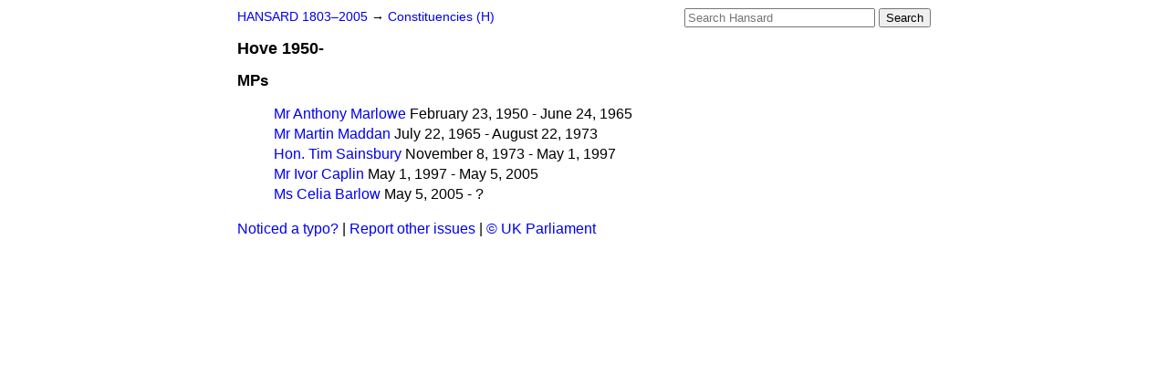

--- FILE ---
content_type: application/javascript; charset=UTF-8
request_url: https://api.parliament.uk/cdn-cgi/challenge-platform/h/b/scripts/jsd/8328113056b1/main.js?
body_size: 4632
content:
window._cf_chl_opt={JHZX9:'b'};~function(d2,k,M,v,E,O,n,x){d2=X,function(A,N,dD,d1,s,f){for(dD={A:477,N:528,s:456,f:503,g:478,c:437,I:491,l:508,K:547,Y:505,H:479,F:464},d1=X,s=A();!![];)try{if(f=parseInt(d1(dD.A))/1*(parseInt(d1(dD.N))/2)+parseInt(d1(dD.s))/3*(-parseInt(d1(dD.f))/4)+-parseInt(d1(dD.g))/5+-parseInt(d1(dD.c))/6*(parseInt(d1(dD.I))/7)+parseInt(d1(dD.l))/8+-parseInt(d1(dD.K))/9*(parseInt(d1(dD.Y))/10)+-parseInt(d1(dD.H))/11*(-parseInt(d1(dD.F))/12),f===N)break;else s.push(s.shift())}catch(g){s.push(s.shift())}}(d,648313),k=this||self,M=k[d2(486)],v={},v[d2(443)]='o',v[d2(484)]='s',v[d2(483)]='u',v[d2(514)]='z',v[d2(453)]='n',v[d2(527)]='I',v[d2(499)]='b',E=v,k[d2(487)]=function(A,N,s,g,df,di,dq,d7,K,Y,H,F,L,T){if(df={A:535,N:465,s:435,f:535,g:538,c:494,I:541,l:494,K:541,Y:436,H:521,F:509,e:506,L:482},di={A:462,N:509,s:459},dq={A:546,N:488,s:502,f:463},d7=d2,N===null||void 0===N)return g;for(K=U(N),A[d7(df.A)][d7(df.N)]&&(K=K[d7(df.s)](A[d7(df.f)][d7(df.N)](N))),K=A[d7(df.g)][d7(df.c)]&&A[d7(df.I)]?A[d7(df.g)][d7(df.l)](new A[(d7(df.K))](K)):function(R,d8,C){for(d8=d7,R[d8(di.A)](),C=0;C<R[d8(di.N)];R[C]===R[C+1]?R[d8(di.s)](C+1,1):C+=1);return R}(K),Y='nAsAaAb'.split('A'),Y=Y[d7(df.Y)][d7(df.H)](Y),H=0;H<K[d7(df.F)];F=K[H],L=j(A,N,F),Y(L)?(T='s'===L&&!A[d7(df.e)](N[F]),d7(df.L)===s+F?I(s+F,L):T||I(s+F,N[F])):I(s+F,L),H++);return g;function I(R,C,d6){d6=X,Object[d6(dq.A)][d6(dq.N)][d6(dq.s)](g,C)||(g[C]=[]),g[C][d6(dq.f)](R)}},O=d2(454)[d2(543)](';'),n=O[d2(436)][d2(521)](O),k[d2(455)]=function(A,N,dc,d9,s,g,I,l){for(dc={A:492,N:509,s:530,f:463,g:466},d9=d2,s=Object[d9(dc.A)](N),g=0;g<s[d9(dc.N)];g++)if(I=s[g],'f'===I&&(I='N'),A[I]){for(l=0;l<N[s[g]][d9(dc.N)];-1===A[I][d9(dc.s)](N[s[g]][l])&&(n(N[s[g]][l])||A[I][d9(dc.f)]('o.'+N[s[g]][l])),l++);}else A[I]=N[s[g]][d9(dc.g)](function(K){return'o.'+K})},x=function(dZ,dy,dz,dC,dr,dM,N,s,f){return dZ={A:550,N:475},dy={A:522,N:522,s:463,f:522,g:522,c:531,I:522,l:524},dz={A:509},dC={A:513},dr={A:509,N:524,s:546,f:488,g:502,c:546,I:502,l:513,K:463,Y:463,H:463,F:513,e:463,L:522,T:522,R:546,C:488,z:502,y:513,Z:463,G:513,Q:463,h:463,B:513,J:463,d0:531},dM=d2,N=String[dM(dZ.A)],s={'h':function(g,dp){return dp={A:452,N:524},null==g?'':s.g(g,6,function(c,dv){return dv=X,dv(dp.A)[dv(dp.N)](c)})},'g':function(I,K,Y,dE,H,F,L,T,R,C,z,y,Z,G,Q,B,J,d0){if(dE=dM,null==I)return'';for(F={},L={},T='',R=2,C=3,z=2,y=[],Z=0,G=0,Q=0;Q<I[dE(dr.A)];Q+=1)if(B=I[dE(dr.N)](Q),Object[dE(dr.s)][dE(dr.f)][dE(dr.g)](F,B)||(F[B]=C++,L[B]=!0),J=T+B,Object[dE(dr.c)][dE(dr.f)][dE(dr.g)](F,J))T=J;else{if(Object[dE(dr.c)][dE(dr.f)][dE(dr.I)](L,T)){if(256>T[dE(dr.l)](0)){for(H=0;H<z;Z<<=1,G==K-1?(G=0,y[dE(dr.K)](Y(Z)),Z=0):G++,H++);for(d0=T[dE(dr.l)](0),H=0;8>H;Z=Z<<1|1.78&d0,G==K-1?(G=0,y[dE(dr.Y)](Y(Z)),Z=0):G++,d0>>=1,H++);}else{for(d0=1,H=0;H<z;Z=d0|Z<<1.43,K-1==G?(G=0,y[dE(dr.H)](Y(Z)),Z=0):G++,d0=0,H++);for(d0=T[dE(dr.F)](0),H=0;16>H;Z=1.55&d0|Z<<1,G==K-1?(G=0,y[dE(dr.e)](Y(Z)),Z=0):G++,d0>>=1,H++);}R--,R==0&&(R=Math[dE(dr.L)](2,z),z++),delete L[T]}else for(d0=F[T],H=0;H<z;Z=Z<<1.71|1.44&d0,G==K-1?(G=0,y[dE(dr.e)](Y(Z)),Z=0):G++,d0>>=1,H++);T=(R--,R==0&&(R=Math[dE(dr.T)](2,z),z++),F[J]=C++,String(B))}if(T!==''){if(Object[dE(dr.R)][dE(dr.C)][dE(dr.z)](L,T)){if(256>T[dE(dr.y)](0)){for(H=0;H<z;Z<<=1,G==K-1?(G=0,y[dE(dr.Z)](Y(Z)),Z=0):G++,H++);for(d0=T[dE(dr.G)](0),H=0;8>H;Z=Z<<1.38|d0&1,G==K-1?(G=0,y[dE(dr.Q)](Y(Z)),Z=0):G++,d0>>=1,H++);}else{for(d0=1,H=0;H<z;Z=d0|Z<<1,K-1==G?(G=0,y[dE(dr.h)](Y(Z)),Z=0):G++,d0=0,H++);for(d0=T[dE(dr.B)](0),H=0;16>H;Z=1&d0|Z<<1,K-1==G?(G=0,y[dE(dr.h)](Y(Z)),Z=0):G++,d0>>=1,H++);}R--,0==R&&(R=Math[dE(dr.L)](2,z),z++),delete L[T]}else for(d0=F[T],H=0;H<z;Z=1.53&d0|Z<<1.4,G==K-1?(G=0,y[dE(dr.Z)](Y(Z)),Z=0):G++,d0>>=1,H++);R--,R==0&&z++}for(d0=2,H=0;H<z;Z=Z<<1.98|1&d0,G==K-1?(G=0,y[dE(dr.Y)](Y(Z)),Z=0):G++,d0>>=1,H++);for(;;)if(Z<<=1,G==K-1){y[dE(dr.J)](Y(Z));break}else G++;return y[dE(dr.d0)]('')},'j':function(g,db){return db=dM,null==g?'':''==g?null:s.i(g[db(dz.A)],32768,function(c,dj){return dj=db,g[dj(dC.A)](c)})},'i':function(I,K,Y,dU,H,F,L,T,R,C,z,y,Z,G,Q,B,d0,J){for(dU=dM,H=[],F=4,L=4,T=3,R=[],y=Y(0),Z=K,G=1,C=0;3>C;H[C]=C,C+=1);for(Q=0,B=Math[dU(dy.A)](2,2),z=1;z!=B;J=Z&y,Z>>=1,Z==0&&(Z=K,y=Y(G++)),Q|=z*(0<J?1:0),z<<=1);switch(Q){case 0:for(Q=0,B=Math[dU(dy.A)](2,8),z=1;B!=z;J=y&Z,Z>>=1,0==Z&&(Z=K,y=Y(G++)),Q|=z*(0<J?1:0),z<<=1);d0=N(Q);break;case 1:for(Q=0,B=Math[dU(dy.N)](2,16),z=1;B!=z;J=y&Z,Z>>=1,Z==0&&(Z=K,y=Y(G++)),Q|=z*(0<J?1:0),z<<=1);d0=N(Q);break;case 2:return''}for(C=H[3]=d0,R[dU(dy.s)](d0);;){if(G>I)return'';for(Q=0,B=Math[dU(dy.f)](2,T),z=1;B!=z;J=Z&y,Z>>=1,Z==0&&(Z=K,y=Y(G++)),Q|=z*(0<J?1:0),z<<=1);switch(d0=Q){case 0:for(Q=0,B=Math[dU(dy.f)](2,8),z=1;z!=B;J=Z&y,Z>>=1,0==Z&&(Z=K,y=Y(G++)),Q|=z*(0<J?1:0),z<<=1);H[L++]=N(Q),d0=L-1,F--;break;case 1:for(Q=0,B=Math[dU(dy.g)](2,16),z=1;B!=z;J=Z&y,Z>>=1,0==Z&&(Z=K,y=Y(G++)),Q|=z*(0<J?1:0),z<<=1);H[L++]=N(Q),d0=L-1,F--;break;case 2:return R[dU(dy.c)]('')}if(F==0&&(F=Math[dU(dy.I)](2,T),T++),H[d0])d0=H[d0];else if(d0===L)d0=C+C[dU(dy.l)](0);else return null;R[dU(dy.s)](d0),H[L++]=C+d0[dU(dy.l)](0),F--,C=d0,0==F&&(F=Math[dU(dy.g)](2,T),T++)}}},f={},f[dM(dZ.N)]=s.h,f}(),i();function a(dI,dd,s,f,g,c,I){dd=(dI={A:451,N:493,s:536,f:458,g:520,c:498,I:471,l:434,K:549,Y:512,H:447,F:498,e:554},d2);try{return s=M[dd(dI.A)](dd(dI.N)),s[dd(dI.s)]=dd(dI.f),s[dd(dI.g)]='-1',M[dd(dI.c)][dd(dI.I)](s),f=s[dd(dI.l)],g={},g=MViqS9(f,f,'',g),g=MViqS9(f,f[dd(dI.K)]||f[dd(dI.Y)],'n.',g),g=MViqS9(f,s[dd(dI.H)],'d.',g),M[dd(dI.F)][dd(dI.e)](s),c={},c.r=g,c.e=null,c}catch(l){return I={},I.r={},I.e=l,I}}function d(X1){return X1='RgkH4,21972xInueJ,event,display: none,splice,errorInfoObject,JHZX9,sort,push,12Ytgpvv,getOwnPropertyNames,map,toString,chlApiUrl,log,timeout,appendChild,catch,/cdn-cgi/challenge-platform/h/,ontimeout,WiGz,/invisible/jsd,959096MTXcvH,1845050vAkbTj,28744463HZBWal,readyState,error,d.cookie,undefined,string,GCBp7,document,MViqS9,hasOwnProperty,onreadystatechange,bclI3,1565599ttpmwl,keys,iframe,from,chlApiRumWidgetAgeMs,source,_cf_chl_opt,body,boolean,function,chlApiSitekey,call,548GtUUGM,XMLHttpRequest,555110zJFYDz,isNaN,addEventListener,975016DyHMBi,length,[native code],loading,navigator,charCodeAt,symbol,parent,/b/ov1/0.6295989961121554:1765841188:1MlkAjj4knUmR1ENYyaozCZgXIW8Cyvw_lQWdw3CyZw/,now,lEJE0,detail,tabIndex,bind,pow,yEyS4,charAt,chlApiClientVersion,__CF$cv$params,bigint,2MCCqRe,send,indexOf,join,Function,msg,location,Object,style,getPrototypeOf,Array,sid,POST,Set,http-code:,split,DOMContentLoaded,cloudflare-invisible,prototype,90dHSMan,isArray,clientInformation,fromCharCode,/jsd/oneshot/8328113056b1/0.6295989961121554:1765841188:1MlkAjj4knUmR1ENYyaozCZgXIW8Cyvw_lQWdw3CyZw/,api,floor,removeChild,postMessage,stringify,contentWindow,concat,includes,30FUJmde,jsd,random,error on cf_chl_props,open,status,object,onload,xhr-error,onerror,contentDocument,success,href,chctx,createElement,vP$fg-DlTb+2NSCm6Ltuc7I1RXA40QHEjnVOdWZqweMkyxiaFsG3przh8YJoKU59B,number,_cf_chl_opt;rQbOs9;FWcIT6;RUfN6;gRZD9;Fitf5;ibAjX2;QFoQ3;kwZxu3;jpPe1;CSKE5;KoKpn7;muAo0;DafBR6;MViqS9;RgkH4;nKFwJ3;hKnz6'.split(','),d=function(){return X1},d()}function P(dY,dA,A,N,s){return dY={A:553,N:517},dA=d2,A=3600,N=D(),s=Math[dA(dY.A)](Date[dA(dY.N)]()/1e3),s-N>A?![]:!![]}function X(W,A,N){return N=d(),X=function(t,s,w){return t=t-432,w=N[t],w},X(W,A)}function b(A,N,dP,d3){return dP={A:532,N:532,s:546,f:467,g:502,c:530,I:510},d3=d2,N instanceof A[d3(dP.A)]&&0<A[d3(dP.N)][d3(dP.s)][d3(dP.f)][d3(dP.g)](N)[d3(dP.c)](d3(dP.I))}function i(dJ,dB,dQ,dO,A,N,s,f,g){if(dJ={A:526,N:552,s:480,f:511,g:507,c:507,I:544,l:489},dB={A:480,N:511,s:489},dQ={A:440},dO=d2,A=k[dO(dJ.A)],!A)return;if(!P())return;(N=![],s=A[dO(dJ.N)]===!![],f=function(dn,c){if(dn=dO,!N){if(N=!![],!P())return;c=a(),S(c.r,function(I){o(A,I)}),c.e&&m(dn(dQ.A),c.e)}},M[dO(dJ.s)]!==dO(dJ.f))?f():k[dO(dJ.g)]?M[dO(dJ.c)](dO(dJ.I),f):(g=M[dO(dJ.l)]||function(){},M[dO(dJ.l)]=function(da){da=dO,g(),M[da(dB.A)]!==da(dB.N)&&(M[da(dB.s)]=g,f())})}function m(f,g,dT,dk,c,I,l,K,Y,H,F,L){if(dT={A:533,N:481,s:526,f:473,g:497,c:461,I:516,l:476,K:504,Y:441,H:540,F:470,e:474,L:501,T:523,R:468,C:518,z:495,y:485,Z:525,G:490,Q:460,h:450,B:496,J:438,d0:529,dp:475},dk=d2,!V(.01))return![];I=(c={},c[dk(dT.A)]=f,c[dk(dT.N)]=g,c);try{l=k[dk(dT.s)],K=dk(dT.f)+k[dk(dT.g)][dk(dT.c)]+dk(dT.I)+l.r+dk(dT.l),Y=new k[(dk(dT.K))](),Y[dk(dT.Y)](dk(dT.H),K),Y[dk(dT.F)]=2500,Y[dk(dT.e)]=function(){},H={},H[dk(dT.L)]=k[dk(dT.g)][dk(dT.T)],H[dk(dT.R)]=k[dk(dT.g)][dk(dT.C)],H[dk(dT.z)]=k[dk(dT.g)][dk(dT.y)],H[dk(dT.Z)]=k[dk(dT.g)][dk(dT.G)],F=H,L={},L[dk(dT.Q)]=I,L[dk(dT.h)]=F,L[dk(dT.B)]=dk(dT.J),Y[dk(dT.d0)](x[dk(dT.dp)](L))}catch(T){}}function j(A,N,s,dm,d4,g){d4=(dm={A:472,N:538,s:548,f:500},d2);try{return N[s][d4(dm.A)](function(){}),'p'}catch(I){}try{if(N[s]==null)return void 0===N[s]?'u':'x'}catch(l){return'i'}return A[d4(dm.N)][d4(dm.s)](N[s])?'a':N[s]===A[d4(dm.N)]?'p5':N[s]===!0?'T':N[s]===!1?'F':(g=typeof N[s],d4(dm.f)==g?b(A,N[s])?'N':'f':E[g]||'?')}function D(dK,dW,A){return dK={A:526,N:553},dW=d2,A=k[dW(dK.A)],Math[dW(dK.N)](+atob(A.t))}function V(A,dl,dX){return dl={A:439},dX=d2,Math[dX(dl.A)]()<A}function o(s,f,X0,dV,g,c,I){if(X0={A:545,N:552,s:448,f:496,g:539,c:457,I:515,l:432,K:457,Y:481,H:519},dV=d2,g=dV(X0.A),!s[dV(X0.N)])return;f===dV(X0.s)?(c={},c[dV(X0.f)]=g,c[dV(X0.g)]=s.r,c[dV(X0.c)]=dV(X0.s),k[dV(X0.I)][dV(X0.l)](c,'*')):(I={},I[dV(X0.f)]=g,I[dV(X0.g)]=s.r,I[dV(X0.K)]=dV(X0.Y),I[dV(X0.H)]=f,k[dV(X0.I)][dV(X0.l)](I,'*'))}function S(A,N,de,du,dF,dH,dN,s,f,g){de={A:526,N:469,s:497,f:504,g:441,c:540,I:473,l:461,K:551,Y:552,H:470,F:474,e:444,L:446,T:534,R:534,C:449,z:534,y:449,Z:529,G:475,Q:433},du={A:445},dF={A:442,N:442,s:448,f:542},dH={A:470},dN=d2,s=k[dN(de.A)],console[dN(de.N)](k[dN(de.s)]),f=new k[(dN(de.f))](),f[dN(de.g)](dN(de.c),dN(de.I)+k[dN(de.s)][dN(de.l)]+dN(de.K)+s.r),s[dN(de.Y)]&&(f[dN(de.H)]=5e3,f[dN(de.F)]=function(dt){dt=dN,N(dt(dH.A))}),f[dN(de.e)]=function(ds){ds=dN,f[ds(dF.A)]>=200&&f[ds(dF.N)]<300?N(ds(dF.s)):N(ds(dF.f)+f[ds(dF.N)])},f[dN(de.L)]=function(dw){dw=dN,N(dw(du.A))},g={'t':D(),'lhr':M[dN(de.T)]&&M[dN(de.R)][dN(de.C)]?M[dN(de.z)][dN(de.y)]:'','api':s[dN(de.Y)]?!![]:![],'payload':A},f[dN(de.Z)](x[dN(de.G)](JSON[dN(de.Q)](g)))}function U(A,dx,d5,N){for(dx={A:435,N:492,s:537},d5=d2,N=[];A!==null;N=N[d5(dx.A)](Object[d5(dx.N)](A)),A=Object[d5(dx.s)](A));return N}}()